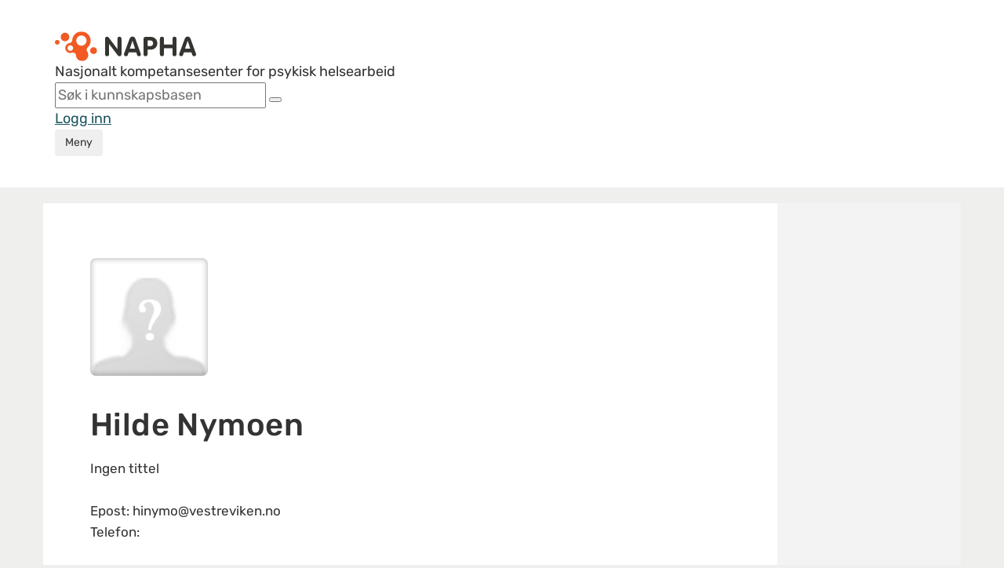

--- FILE ---
content_type: text/css
request_url: https://napha.no/expires/6f5196a3c0/napha2015/css/smacss.css
body_size: 329
content:

.padding_none{
    padding: 0;
}

.clickable{
    cursor: pointer;
}

.text-centered{
    text-align: center;
}

.fullwidth{
    width: 100% !important;
}

.padding-top-20{
    padding-top: 20px;
}

.padding-top-30{
    padding-top: 30px;
}

.padding-20{
    padding: 20px;
}

.margin-top-10 {
    margin-top: 10px;
}

.margin-top-15 {
    margin-top: 15px;
}

.margin-top-20{
    margin-top: 20px;
}

.margin-top-30{
    margin-top: 30px;
}

.margin-top-40{
    margin-top: 40px;
}

.margin-bottom-5 {
    margin-bottom: 5px;
}

.margin-bottom-10 {
    margin-bottom: 10px;
}

.margin-bottom-15 {
    margin-bottom: 15px;
}

.margin-bottom-20{
    margin-bottom: 20px;
}

.margin-bottom-30{
    margin-bottom: 30px;
}

@media (min-width: 768px) {
    body #main .row-bs {
        margin-right: -15px;
        margin-left: -15px;
    }
    .ml-10-d {
        margin-left: 10px;
    }
}

@media (max-width: 765px) {
    body .container-xs-padding {
        margin-right: 15px;
        margin-left: 15px;
    }
}

--- FILE ---
content_type: application/javascript
request_url: https://napha.no/expires/6f5196a3c0/js/common/ba-debug.min.js
body_size: 683
content:
/*
 * JavaScript Debug - v0.3 - 6/8/2009
 * http://benalman.com/projects/javascript-debug-console-log/
 * 
 * Copyright (c) 2009 "Cowboy" Ben Alman
 * Dual licensed under the MIT and GPL licenses.
 * http://benalman.com/about/license/
 * 
 * With lots of help from Paul Irish!
 * http://paulirish.com/
 */
window.debug=(function(){var c=this,e=Array.prototype.slice,b=c.console,i={},f,g,j=9,d=["error","warn","info","debug","log"],m="assert clear count dir dirxml group groupEnd profile profileEnd time timeEnd trace".split(" "),k=m.length,a=[];while(--k>=0){(function(n){i[n]=function(){j!==0&&b&&b[n]&&b[n].apply(b,arguments)}})(m[k])}k=d.length;while(--k>=0){(function(n,o){i[o]=function(){var q=e.call(arguments),p=[o].concat(q);a.push(p);h(p);if(!b||!l(n)){return}b.firebug?b[o].apply(c,q):b[o]?b[o](q):b.log(q)}})(k,d[k])}function h(n){if(f&&(g||!b||!b.log)){f.apply(c,n)}}i.setLevel=function(n){j=typeof n==="number"?n:9};function l(n){return j>0?j>n:d.length+j<=n}i.setCallback=function(){var o=e.call(arguments),n=a.length,p=n;f=o.shift()||null;g=typeof o[0]==="boolean"?o.shift():false;p-=typeof o[0]==="number"?o.shift():n;while(p<n){h(a[p++])}};return i})();